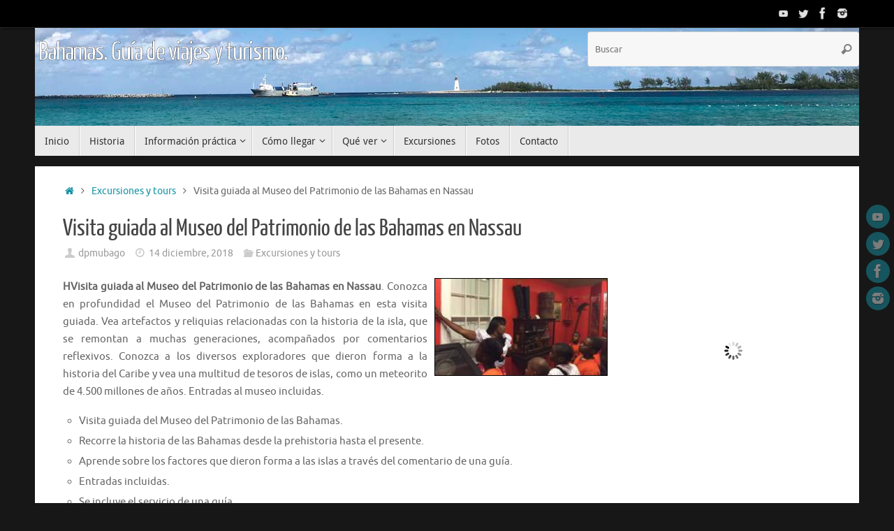

--- FILE ---
content_type: application/javascript;charset=UTF-8
request_url: https://cache.vtrcdn.com/orion/react/client/vendor-19dc620f.b1592ec6a0b41bb0.js
body_size: 12633
content:
"use strict";(("undefined"!=typeof window?window:this).webpackChunkorion_web_react=("undefined"!=typeof window?window:this).webpackChunkorion_web_react||[]).push([[69581],{188599:(e,t,r)=>{var i;function o(e){return!!e&&e<7}r.d(t,{bi:()=>o,pT:()=>i}),function(e){e[e.loading=1]="loading",e[e.setVariables=2]="setVariables",e[e.fetchMore=3]="fetchMore",e[e.refetch=4]="refetch",e[e.poll=6]="poll",e[e.ready=7]="ready",e[e.error=8]="error"}(i||(i={}))},409080:(e,t,r)=>{if(r.d(t,{a:()=>c}),!/^(49(348|739)|63930|9081)$/.test(r.j))var i=r(331635);var o=r(315381);if(!/^(49(348|739)|63930|9081)$/.test(r.j))var s=r(184824);if(!/^(49(348|739)|63930|9081)$/.test(r.j))var n=r(865215);if(!/^(49(348|739)|63930|9081)$/.test(r.j))var a=r(591250);if(!/^(49(348|739)|63930|9081)$/.test(r.j))var u=r(767194);function c(e,t,r,a){var u=t.data,c=(0,i.__rest)(t,["data"]),h=r.data,f=(0,i.__rest)(r,["data"]);return(0,o.A)(c,f)&&l((0,s.Vn)(e).selectionSet,u,h,{fragmentMap:(0,n.JG)((0,s.zK)(e)),variables:a})}function l(e,t,r,i){if(t===r)return!0;var s=new Set;return e.selections.every(function(e){if(s.has(e))return!0;if(s.add(e),!(0,a.MS)(e,i.variables))return!0;if(h(e))return!0;if((0,u.dt)(e)){var c=(0,u.ue)(e),f=t&&t[c],p=r&&r[c],v=e.selectionSet;if(!v)return(0,o.A)(f,p);var d=Array.isArray(f),y=Array.isArray(p);if(d!==y)return!1;if(d&&y){var b=f.length;if(p.length!==b)return!1;for(var g=0;g<b;++g)if(!l(v,f[g],p[g],i))return!1;return!0}return l(v,f,p,i)}var m=(0,n.HQ)(e,i.fragmentMap);return m?!!h(m)||l(m.selectionSet,t,r,i):void 0})}function h(e){return!!e.directives&&e.directives.some(f)}function f(e){return"nonreactive"===e.name.value}},533563:(e,t,r)=>{r.d(t,{X:()=>v});var i=r(331635),o=r(452687),s=r(84705),n=r(316623),a=r(892922),u=r(591250),c=r(703902),l=r(184824),h=r(865215),f=r(767194),p=r(690738),v=function(){function e(e){var t=e.cache,r=e.client,i=e.resolvers,o=e.fragmentMatcher;this.selectionsToResolveCache=new WeakMap,this.cache=t,r&&(this.client=r),i&&this.addResolvers(i),o&&this.setFragmentMatcher(o)}return e.prototype.addResolvers=function(e){var t=this;this.resolvers=this.resolvers||{},Array.isArray(e)?e.forEach(function(e){t.resolvers=(0,a.D9)(t.resolvers,e)}):this.resolvers=(0,a.D9)(this.resolvers,e)},e.prototype.setResolvers=function(e){this.resolvers={},this.addResolvers(e)},e.prototype.getResolvers=function(){return this.resolvers||{}},e.prototype.runResolvers=function(e){return(0,i.__awaiter)(this,arguments,void 0,function(e){var t=e.document,r=e.remoteResult,o=e.context,s=e.variables,n=e.onlyRunForcedResolvers,a=void 0!==n&&n;return(0,i.__generator)(this,function(e){return t?[2,this.resolveDocument(t,r.data,o,s,this.fragmentMatcher,a).then(function(e){return(0,i.__assign)((0,i.__assign)({},r),{data:e.result})})]:[2,r]})})},e.prototype.setFragmentMatcher=function(e){this.fragmentMatcher=e},e.prototype.getFragmentMatcher=function(){return this.fragmentMatcher},e.prototype.clientQuery=function(e){return(0,u.d8)(["client"],e)&&this.resolvers?e:null},e.prototype.serverQuery=function(e){return(0,c.er)(e)},e.prototype.prepareContext=function(e){var t=this.cache;return(0,i.__assign)((0,i.__assign)({},e),{cache:t,getCacheKey:function(e){return t.identify(e)}})},e.prototype.addExportedVariables=function(e){return(0,i.__awaiter)(this,arguments,void 0,function(e,t,r){return void 0===t&&(t={}),void 0===r&&(r={}),(0,i.__generator)(this,function(o){return e?[2,this.resolveDocument(e,this.buildRootValueFromCache(e,t)||{},this.prepareContext(r),t).then(function(e){return(0,i.__assign)((0,i.__assign)({},t),e.exportedVariables)})]:[2,(0,i.__assign)({},t)]})})},e.prototype.shouldForceResolvers=function(e){var t=!1;return(0,s.YR)(e,{Directive:{enter:function(e){if("client"===e.name.value&&e.arguments&&(t=e.arguments.some(function(e){return"always"===e.name.value&&"BooleanValue"===e.value.kind&&!0===e.value.value})))return s.sP}}}),t},e.prototype.buildRootValueFromCache=function(e,t){return this.cache.diff({query:(0,c.zc)(e),variables:t,returnPartialData:!0,optimistic:!1}).result},e.prototype.resolveDocument=function(e,t){return(0,i.__awaiter)(this,arguments,void 0,function(e,t,r,o,s,n){var a,u,c,f,p,v,d,y,b,g;return void 0===r&&(r={}),void 0===o&&(o={}),void 0===s&&(s=function(){return!0}),void 0===n&&(n=!1),(0,i.__generator)(this,function(m){return a=(0,l.Vn)(e),u=(0,l.zK)(e),c=(0,h.JG)(u),f=this.collectSelectionsToResolve(a,c),p=a.operation,v=p?p.charAt(0).toUpperCase()+p.slice(1):"Query",y=(d=this).cache,b=d.client,g={fragmentMap:c,context:(0,i.__assign)((0,i.__assign)({},r),{cache:y,client:b}),variables:o,fragmentMatcher:s,defaultOperationType:v,exportedVariables:{},selectionsToResolve:f,onlyRunForcedResolvers:n},[2,this.resolveSelectionSet(a.selectionSet,!1,t,g).then(function(e){return{result:e,exportedVariables:g.exportedVariables}})]})})},e.prototype.resolveSelectionSet=function(e,t,r,s){return(0,i.__awaiter)(this,void 0,void 0,function(){var n,c,l,h,p,v=this;return(0,i.__generator)(this,function(d){return n=s.fragmentMap,c=s.context,l=s.variables,h=[r],p=function(e){return(0,i.__awaiter)(v,void 0,void 0,function(){var a,p;return(0,i.__generator)(this,function(i){return(t||s.selectionsToResolve.has(e))&&(0,u.MS)(e,l)?(0,f.dt)(e)?[2,this.resolveField(e,t,r,s).then(function(t){var r;void 0!==t&&h.push(((r={})[(0,f.ue)(e)]=t,r))})]:((0,f.kd)(e)?a=e:(a=n[e.name.value],(0,o.V1)(a,18,e.name.value)),a&&a.typeCondition&&(p=a.typeCondition.name.value,s.fragmentMatcher(r,p,c))?[2,this.resolveSelectionSet(a.selectionSet,t,r,s).then(function(e){h.push(e)})]:[2]):[2]})})},[2,Promise.all(e.selections.map(p)).then(function(){return(0,a.IM)(h)})]})})},e.prototype.resolveField=function(e,t,r,o){return(0,i.__awaiter)(this,void 0,void 0,function(){var s,n,a,u,c,l,h,v,d,y=this;return(0,i.__generator)(this,function(i){return r?(s=o.variables,n=e.name.value,a=(0,f.ue)(e),u=n!==a,c=r[a]||r[n],l=Promise.resolve(c),o.onlyRunForcedResolvers&&!this.shouldForceResolvers(e)||(h=r.__typename||o.defaultOperationType,(v=this.resolvers&&this.resolvers[h])&&(d=v[u?n:a])&&(l=Promise.resolve(p.bl.withValue(this.cache,d,[r,(0,f.MB)(e,s),o.context,{field:e,fragmentMap:o.fragmentMap}])))),[2,l.then(function(r){var i,s;if(void 0===r&&(r=c),e.directives&&e.directives.forEach(function(e){"export"===e.name.value&&e.arguments&&e.arguments.forEach(function(e){"as"===e.name.value&&"StringValue"===e.value.kind&&(o.exportedVariables[e.value.value]=r)})}),!e.selectionSet)return r;if(null==r)return r;var n=null!==(s=null===(i=e.directives)||void 0===i?void 0:i.some(function(e){return"client"===e.name.value}))&&void 0!==s&&s;return Array.isArray(r)?y.resolveSubSelectedArray(e,t||n,r,o):e.selectionSet?y.resolveSelectionSet(e.selectionSet,t||n,r,o):void 0})]):[2,null]})})},e.prototype.resolveSubSelectedArray=function(e,t,r,i){var o=this;return Promise.all(r.map(function(r){return null===r?null:Array.isArray(r)?o.resolveSubSelectedArray(e,t,r,i):e.selectionSet?o.resolveSelectionSet(e.selectionSet,t,r,i):void 0}))},e.prototype.collectSelectionsToResolve=function(e,t){var r=function(e){return!Array.isArray(e)},i=this.selectionsToResolveCache;return function e(a){if(!i.has(a)){var u=new Set;i.set(a,u),(0,s.YR)(a,{Directive:function(e,t,i,o,s){"client"===e.name.value&&s.forEach(function(e){r(e)&&(0,n.VK)(e)&&u.add(e)})},FragmentSpread:function(i,s,a,c,l){var h=t[i.name.value];(0,o.V1)(h,19,i.name.value);var f=e(h);f.size>0&&(l.forEach(function(e){r(e)&&(0,n.VK)(e)&&u.add(e)}),u.add(i),f.forEach(function(e){u.add(e)}))}})}return i.get(a)}(e)},e}()},576543:(e,t,r)=>{r.d(t,{R:()=>v});var i=r(331635),o=r(452687),s=r(16839),n=r(274081),a=r(810435),u=r(194537),c=r(951240),l=r(533563),h=r(760144),f=r(635051),p=!1,v=function(){function e(e){var t=this;if(this.resetStoreCallbacks=[],this.clearStoreCallbacks=[],!e.cache)throw(0,o.vA)(15);var r=e.uri,n=e.credentials,h=e.headers,f=e.cache,p=e.documentTransform,v=e.ssrMode,d=void 0!==v&&v,y=e.ssrForceFetchDelay,b=void 0===y?0:y,g=e.connectToDevTools,m=e.queryDeduplication,_=void 0===m||m,w=e.defaultOptions,q=e.defaultContext,Q=e.assumeImmutableResults,k=void 0===Q?f.assumeImmutableResults:Q,S=e.resolvers,P=e.typeDefs,O=e.fragmentMatcher,D=e.name,T=e.version,R=e.devtools,L=e.link;L||(L=r?new u.P({uri:r,credentials:n,headers:h}):s.C.empty()),this.link=L,this.cache=f,this.disableNetworkFetches=d||b>0,this.queryDeduplication=_,this.defaultOptions=w||Object.create(null),this.typeDefs=P,this.devtoolsConfig=(0,i.__assign)((0,i.__assign)({},R),{enabled:(null==R?void 0:R.enabled)||g}),void 0===this.devtoolsConfig.enabled&&(this.devtoolsConfig.enabled=!1!==globalThis.__DEV__),b&&setTimeout(function(){return t.disableNetworkFetches=!1},b),this.watchQuery=this.watchQuery.bind(this),this.query=this.query.bind(this),this.mutate=this.mutate.bind(this),this.watchFragment=this.watchFragment.bind(this),this.resetStore=this.resetStore.bind(this),this.reFetchObservableQueries=this.reFetchObservableQueries.bind(this),this.version=a.r,this.localState=new l.X({cache:f,client:this,resolvers:S,fragmentMatcher:O}),this.queryManager=new c.E({cache:this.cache,link:this.link,defaultOptions:this.defaultOptions,defaultContext:q,documentTransform:p,queryDeduplication:_,ssrMode:d,clientAwareness:{name:D,version:T},localState:this.localState,assumeImmutableResults:k,onBroadcast:this.devtoolsConfig.enabled?function(){t.devToolsHookCb&&t.devToolsHookCb({action:{},state:{queries:t.queryManager.getQueryStore(),mutations:t.queryManager.mutationStore||{}},dataWithOptimisticResults:t.cache.extract(!0)})}:void 0}),this.devtoolsConfig.enabled&&this.connectToDevTools()}return e.prototype.connectToDevTools=function(){if("undefined"!=typeof window){var e=window,t=Symbol.for("apollo.devtools");(e[t]=e[t]||[]).push(this),e.__APOLLO_CLIENT__=this,p||!1===globalThis.__DEV__||(p=!0,window.document&&window.top===window.self&&/^(https?|file):$/.test(window.location.protocol)&&setTimeout(function(){if(!window.__APOLLO_DEVTOOLS_GLOBAL_HOOK__){var e=window.navigator,t=e&&e.userAgent,r=void 0;"string"==typeof t&&(t.indexOf("Chrome/")>-1?r="https://chrome.google.com/webstore/detail/apollo-client-developer-t/jdkknkkbebbapilgoeccciglkfbmbnfm":t.indexOf("Firefox/")>-1&&(r="https://addons.mozilla.org/en-US/firefox/addon/apollo-developer-tools/")),r&&!1!==globalThis.__DEV__&&o.V1.log("Download the Apollo DevTools for a better development experience: %s",r)}},1e4))}},Object.defineProperty(e.prototype,"documentTransform",{get:function(){return this.queryManager.documentTransform},enumerable:!1,configurable:!0}),e.prototype.stop=function(){this.queryManager.stop()},e.prototype.watchQuery=function(e){return this.defaultOptions.watchQuery&&(e=(0,h.l)(this.defaultOptions.watchQuery,e)),!this.disableNetworkFetches||"network-only"!==e.fetchPolicy&&"cache-and-network"!==e.fetchPolicy||(e=(0,i.__assign)((0,i.__assign)({},e),{fetchPolicy:"cache-first"})),this.queryManager.watchQuery(e)},e.prototype.query=function(e){return this.defaultOptions.query&&(e=(0,h.l)(this.defaultOptions.query,e)),(0,o.V1)("cache-and-network"!==e.fetchPolicy,16),this.disableNetworkFetches&&"network-only"===e.fetchPolicy&&(e=(0,i.__assign)((0,i.__assign)({},e),{fetchPolicy:"cache-first"})),this.queryManager.query(e)},e.prototype.mutate=function(e){return this.defaultOptions.mutate&&(e=(0,h.l)(this.defaultOptions.mutate,e)),this.queryManager.mutate(e)},e.prototype.subscribe=function(e){return this.queryManager.startGraphQLSubscription(e)},e.prototype.readQuery=function(e,t){return void 0===t&&(t=!1),this.cache.readQuery(e,t)},e.prototype.watchFragment=function(e){return this.cache.watchFragment(e)},e.prototype.readFragment=function(e,t){return void 0===t&&(t=!1),this.cache.readFragment(e,t)},e.prototype.writeQuery=function(e){var t=this.cache.writeQuery(e);return!1!==e.broadcast&&this.queryManager.broadcastQueries(),t},e.prototype.writeFragment=function(e){var t=this.cache.writeFragment(e);return!1!==e.broadcast&&this.queryManager.broadcastQueries(),t},e.prototype.__actionHookForDevTools=function(e){this.devToolsHookCb=e},e.prototype.__requestRaw=function(e){return(0,n.g)(this.link,e)},e.prototype.resetStore=function(){var e=this;return Promise.resolve().then(function(){return e.queryManager.clearStore({discardWatches:!1})}).then(function(){return Promise.all(e.resetStoreCallbacks.map(function(e){return e()}))}).then(function(){return e.reFetchObservableQueries()})},e.prototype.clearStore=function(){var e=this;return Promise.resolve().then(function(){return e.queryManager.clearStore({discardWatches:!0})}).then(function(){return Promise.all(e.clearStoreCallbacks.map(function(e){return e()}))})},e.prototype.onResetStore=function(e){var t=this;return this.resetStoreCallbacks.push(e),function(){t.resetStoreCallbacks=t.resetStoreCallbacks.filter(function(t){return t!==e})}},e.prototype.onClearStore=function(e){var t=this;return this.clearStoreCallbacks.push(e),function(){t.clearStoreCallbacks=t.clearStoreCallbacks.filter(function(t){return t!==e})}},e.prototype.reFetchObservableQueries=function(e){return this.queryManager.reFetchObservableQueries(e)},e.prototype.refetchQueries=function(e){var t=this.queryManager.refetchQueries(e),r=[],i=[];t.forEach(function(e,t){r.push(t),i.push(e)});var s=Promise.all(i);return s.queries=r,s.results=i,s.catch(function(e){!1!==globalThis.__DEV__&&o.V1.debug(17,e)}),s},e.prototype.getObservableQueries=function(e){return void 0===e&&(e="active"),this.queryManager.getObservableQueries(e)},e.prototype.extract=function(e){return this.cache.extract(e)},e.prototype.restore=function(e){return this.cache.restore(e)},e.prototype.addResolvers=function(e){this.localState.addResolvers(e)},e.prototype.setResolvers=function(e){this.localState.setResolvers(e)},e.prototype.getResolvers=function(){return this.localState.getResolvers()},e.prototype.setLocalStateFragmentMatcher=function(e){this.localState.setFragmentMatcher(e)},e.prototype.setLink=function(e){this.link=this.queryManager.link=e},Object.defineProperty(e.prototype,"defaultContext",{get:function(){return this.queryManager.defaultContext},enumerable:!1,configurable:!0}),e}();!1!==globalThis.__DEV__&&(v.prototype.getMemoryInternals=f.ep)},860367:(e,t,r)=>{r.d(t,{L:()=>d,u:()=>y});var i=r(331635),o=r(315381),s=r(892922),n=r(356453),a=r(872988),u=r(902619),c=r(845636),l=r(759599),h=r(188599),f=new(u.et?WeakMap:Map);function p(e,t){var r=e[t];"function"==typeof r&&(e[t]=function(){return f.set(e,(f.get(e)+1)%1e15),r.apply(this,arguments)})}function v(e){e.notifyTimeout&&(clearTimeout(e.notifyTimeout),e.notifyTimeout=void 0)}var d=function(){function e(e,t){void 0===t&&(t=e.generateQueryId()),this.queryId=t,this.listeners=new Set,this.document=null,this.lastRequestId=1,this.stopped=!1,this.dirty=!1,this.observableQuery=null;var r=this.cache=e.cache;f.has(r)||(f.set(r,0),p(r,"evict"),p(r,"modify"),p(r,"reset"))}return e.prototype.init=function(e){var t=e.networkStatus||h.pT.loading;return this.variables&&this.networkStatus!==h.pT.loading&&!(0,o.L)(this.variables,e.variables)&&(t=h.pT.setVariables),(0,o.L)(e.variables,this.variables)||(this.lastDiff=void 0),Object.assign(this,{document:e.document,variables:e.variables,networkError:null,graphQLErrors:this.graphQLErrors||[],networkStatus:t}),e.observableQuery&&this.setObservableQuery(e.observableQuery),e.lastRequestId&&(this.lastRequestId=e.lastRequestId),this},e.prototype.reset=function(){v(this),this.dirty=!1},e.prototype.resetDiff=function(){this.lastDiff=void 0},e.prototype.getDiff=function(){var e=this.getDiffOptions();if(this.lastDiff&&(0,o.L)(e,this.lastDiff.options))return this.lastDiff.diff;this.updateWatch(this.variables);var t=this.observableQuery;if(t&&"no-cache"===t.options.fetchPolicy)return{complete:!1};var r=this.cache.diff(e);return this.updateLastDiff(r,e),r},e.prototype.updateLastDiff=function(e,t){this.lastDiff=e?{diff:e,options:t||this.getDiffOptions()}:void 0},e.prototype.getDiffOptions=function(e){var t;return void 0===e&&(e=this.variables),{query:this.document,variables:e,returnPartialData:!0,optimistic:!0,canonizeResults:null===(t=this.observableQuery)||void 0===t?void 0:t.options.canonizeResults}},e.prototype.setDiff=function(e){var t,r=this,i=this.lastDiff&&this.lastDiff.diff;e&&!e.complete&&(null===(t=this.observableQuery)||void 0===t?void 0:t.getLastError())||(this.updateLastDiff(e),this.dirty||(0,o.L)(i&&i.result,e&&e.result)||(this.dirty=!0,this.notifyTimeout||(this.notifyTimeout=setTimeout(function(){return r.notify()},0))))},e.prototype.setObservableQuery=function(e){var t=this;e!==this.observableQuery&&(this.oqListener&&this.listeners.delete(this.oqListener),this.observableQuery=e,e?(e.queryInfo=this,this.listeners.add(this.oqListener=function(){t.getDiff().fromOptimisticTransaction?e.observe():(0,a.e8)(e)})):delete this.oqListener)},e.prototype.notify=function(){var e=this;v(this),this.shouldNotify()&&this.listeners.forEach(function(t){return t(e)}),this.dirty=!1},e.prototype.shouldNotify=function(){if(!this.dirty||!this.listeners.size)return!1;if((0,h.bi)(this.networkStatus)&&this.observableQuery){var e=this.observableQuery.options.fetchPolicy;if("cache-only"!==e&&"cache-and-network"!==e)return!1}return!0},e.prototype.stop=function(){if(!this.stopped){this.stopped=!0,this.reset(),this.cancel(),this.cancel=e.prototype.cancel;var t=this.observableQuery;t&&t.stopPolling()}},e.prototype.cancel=function(){},e.prototype.updateWatch=function(e){var t=this;void 0===e&&(e=this.variables);var r=this.observableQuery;if(!r||"no-cache"!==r.options.fetchPolicy){var s=(0,i.__assign)((0,i.__assign)({},this.getDiffOptions(e)),{watcher:this,callback:function(e){return t.setDiff(e)}});this.lastWatch&&(0,o.L)(s,this.lastWatch)||(this.cancel(),this.cancel=this.cache.watch(this.lastWatch=s))}},e.prototype.resetLastWrite=function(){this.lastWrite=void 0},e.prototype.shouldWrite=function(e,t){var r=this.lastWrite;return!(r&&r.dmCount===f.get(this.cache)&&(0,o.L)(t,r.variables)&&(0,o.L)(e.data,r.result.data))},e.prototype.markResult=function(e,t,r,i){var a=this,u=new s.ZI,l=(0,c.E)(e.errors)?e.errors.slice(0):[];if(this.reset(),"incremental"in e&&(0,c.E)(e.incremental)){var h=(0,n.bd)(this.getDiff().result,e);e.data=h}else if("hasNext"in e&&e.hasNext){var p=this.getDiff();e.data=u.merge(p.result,e.data)}this.graphQLErrors=l,"no-cache"===r.fetchPolicy?this.updateLastDiff({result:e.data,complete:!0},this.getDiffOptions(r.variables)):0!==i&&(y(e,r.errorPolicy)?this.cache.performTransaction(function(s){if(a.shouldWrite(e,r.variables))s.writeQuery({query:t,data:e.data,variables:r.variables,overwrite:1===i}),a.lastWrite={result:e,variables:r.variables,dmCount:f.get(a.cache)};else if(a.lastDiff&&a.lastDiff.diff.complete)return void(e.data=a.lastDiff.diff.result);var n=a.getDiffOptions(r.variables),u=s.diff(n);!a.stopped&&(0,o.L)(a.variables,r.variables)&&a.updateWatch(r.variables),a.updateLastDiff(u,n),u.complete&&(e.data=u.result)}):this.lastWrite=void 0)},e.prototype.markReady=function(){return this.networkError=null,this.networkStatus=h.pT.ready},e.prototype.markError=function(e){return this.networkStatus=h.pT.error,this.lastWrite=void 0,this.reset(),e.graphQLErrors&&(this.graphQLErrors=e.graphQLErrors),e.networkError&&(this.networkError=e.networkError),e},e}();function y(e,t){void 0===t&&(t="none");var r="ignore"===t||"all"===t,i=!(0,l.t)(e);return!i&&r&&e.data&&(i=!0),i}},872988:(e,t,r)=>{r.d(t,{U5:()=>b,e8:()=>g,yd:()=>_});var i=r(331635),o=r(452687),s=r(315381),n=r(188599),a=r(184824),u=r(87945),c=r(91495),l=r(26502),h=r(973401),f=r(621291),p=r(509211),v=r(409080),d=Object.assign,y=Object.hasOwnProperty,b=function(e){function t(t){var r=t.queryManager,o=t.queryInfo,s=t.options,n=e.call(this,function(e){try{var t=e._subscription._observer;t&&!t.error&&(t.error=m)}catch(e){}var r=!n.observers.size;n.observers.add(e);var i=n.last;return i&&i.error?e.error&&e.error(i.error):i&&i.result&&e.next&&e.next(i.result),r&&n.reobserve().catch(function(){}),function(){n.observers.delete(e)&&!n.observers.size&&n.tearDownQuery()}})||this;n.observers=new Set,n.subscriptions=new Set,n.queryInfo=o,n.queryManager=r,n.waitForOwnResult=w(s.fetchPolicy),n.isTornDown=!1,n.subscribeToMore=n.subscribeToMore.bind(n);var u=r.defaultOptions.watchQuery,c=(void 0===u?{}:u).fetchPolicy,l=void 0===c?"cache-first":c,h=s.fetchPolicy,f=void 0===h?l:h,p=s.initialFetchPolicy,v=void 0===p?"standby"===f?l:f:p;n.options=(0,i.__assign)((0,i.__assign)({},s),{initialFetchPolicy:v,fetchPolicy:f}),n.queryId=o.queryId||r.generateQueryId();var d=(0,a.Vu)(n.query);return n.queryName=d&&d.name&&d.name.value,n}return(0,i.__extends)(t,e),Object.defineProperty(t.prototype,"query",{get:function(){return this.lastQuery||this.options.query},enumerable:!1,configurable:!0}),Object.defineProperty(t.prototype,"variables",{get:function(){return this.options.variables},enumerable:!1,configurable:!0}),t.prototype.result=function(){var e=this;return new Promise(function(t,r){var i={next:function(r){t(r),e.observers.delete(i),e.observers.size||e.queryManager.removeQuery(e.queryId),setTimeout(function(){o.unsubscribe()},0)},error:r},o=e.subscribe(i)})},t.prototype.resetDiff=function(){this.queryInfo.resetDiff()},t.prototype.getCurrentResult=function(e){void 0===e&&(e=!0);var t=this.getLastResult(!0),r=this.queryInfo.networkStatus||t&&t.networkStatus||n.pT.ready,o=(0,i.__assign)((0,i.__assign)({},t),{loading:(0,n.bi)(r),networkStatus:r}),a=this.options.fetchPolicy,u=void 0===a?"cache-first":a;if(w(u)||this.queryManager.getDocumentInfo(this.query).hasForcedResolvers);else if(this.waitForOwnResult)this.queryInfo.updateWatch();else{var c=this.queryInfo.getDiff();(c.complete||this.options.returnPartialData)&&(o.data=c.result),(0,s.L)(o.data,{})&&(o.data=void 0),c.complete?(delete o.partial,!c.complete||o.networkStatus!==n.pT.loading||"cache-first"!==u&&"cache-only"!==u||(o.networkStatus=n.pT.ready,o.loading=!1)):o.partial=!0,!1===globalThis.__DEV__||c.complete||this.options.partialRefetch||o.loading||o.data||o.error||_(c.missing)}return e&&this.updateLastResult(o),o},t.prototype.isDifferentFromLastResult=function(e,t){return!this.last||(this.queryManager.getDocumentInfo(this.query).hasNonreactiveDirective?!(0,v.a)(this.query,this.last.result,e,this.variables):!(0,s.L)(this.last.result,e))||t&&!(0,s.L)(this.last.variables,t)},t.prototype.getLast=function(e,t){var r=this.last;if(r&&r[e]&&(!t||(0,s.L)(r.variables,this.variables)))return r[e]},t.prototype.getLastResult=function(e){return this.getLast("result",e)},t.prototype.getLastError=function(e){return this.getLast("error",e)},t.prototype.resetLastResults=function(){delete this.last,this.isTornDown=!1},t.prototype.resetQueryStoreErrors=function(){this.queryManager.resetErrors(this.queryId)},t.prototype.refetch=function(e){var t,r={pollInterval:0},u=this.options.fetchPolicy;if(r.fetchPolicy="cache-and-network"===u?u:"no-cache"===u?"no-cache":"network-only",!1!==globalThis.__DEV__&&e&&y.call(e,"variables")){var c=(0,a.AT)(this.query),l=c.variableDefinitions;l&&l.some(function(e){return"variables"===e.variable.name.value})||!1!==globalThis.__DEV__&&o.V1.warn(20,e,(null===(t=c.name)||void 0===t?void 0:t.value)||c)}return e&&!(0,s.L)(this.options.variables,e)&&(r.variables=this.options.variables=(0,i.__assign)((0,i.__assign)({},this.options.variables),e)),this.queryInfo.resetLastWrite(),this.reobserve(r,n.pT.refetch)},t.prototype.fetchMore=function(e){var t=this,r=(0,i.__assign)((0,i.__assign)({},e.query?e:(0,i.__assign)((0,i.__assign)((0,i.__assign)((0,i.__assign)({},this.options),{query:this.options.query}),e),{variables:(0,i.__assign)((0,i.__assign)({},this.options.variables),e.variables)})),{fetchPolicy:"no-cache"});r.query=this.transformDocument(r.query);var s=this.queryManager.generateQueryId();this.lastQuery=e.query?this.transformDocument(this.options.query):r.query;var a=this.queryInfo,u=a.networkStatus;a.networkStatus=n.pT.fetchMore,r.notifyOnNetworkStatusChange&&this.observe();var c=new Set,l=null==e?void 0:e.updateQuery,h="no-cache"!==this.options.fetchPolicy;return h||(0,o.V1)(l,21),this.queryManager.fetchQuery(s,r,n.pT.fetchMore).then(function(o){if(t.queryManager.removeQuery(s),a.networkStatus===n.pT.fetchMore&&(a.networkStatus=u),h)t.queryManager.cache.batch({update:function(i){var s=e.updateQuery;s?i.updateQuery({query:t.query,variables:t.variables,returnPartialData:!0,optimistic:!1},function(e){return s(e,{fetchMoreResult:o.data,variables:r.variables})}):i.writeQuery({query:r.query,variables:r.variables,data:o.data})},onWatchUpdated:function(e){c.add(e.query)}});else{var f=t.getLast("result"),p=l(f.data,{fetchMoreResult:o.data,variables:r.variables});t.reportResult((0,i.__assign)((0,i.__assign)({},f),{data:p}),t.variables)}return o}).finally(function(){h&&!c.has(t.query)&&g(t)})},t.prototype.subscribeToMore=function(e){var t=this,r=this.queryManager.startGraphQLSubscription({query:e.document,variables:e.variables,context:e.context}).subscribe({next:function(r){var i=e.updateQuery;i&&t.updateQuery(function(e,t){var o=t.variables;return i(e,{subscriptionData:r,variables:o})})},error:function(t){e.onError?e.onError(t):!1!==globalThis.__DEV__&&o.V1.error(22,t)}});return this.subscriptions.add(r),function(){t.subscriptions.delete(r)&&r.unsubscribe()}},t.prototype.setOptions=function(e){return this.reobserve(e)},t.prototype.silentSetOptions=function(e){var t=(0,u.o)(this.options,e||{});d(this.options,t)},t.prototype.setVariables=function(e){return(0,s.L)(this.variables,e)?this.observers.size?this.result():Promise.resolve():(this.options.variables=e,this.observers.size?this.reobserve({fetchPolicy:this.options.initialFetchPolicy,variables:e},n.pT.setVariables):Promise.resolve())},t.prototype.updateQuery=function(e){var t=this.queryManager,r=e(t.cache.diff({query:this.options.query,variables:this.variables,returnPartialData:!0,optimistic:!1}).result,{variables:this.variables});r&&(t.cache.writeQuery({query:this.options.query,data:r,variables:this.variables}),t.broadcastQueries())},t.prototype.startPolling=function(e){this.options.pollInterval=e,this.updatePolling()},t.prototype.stopPolling=function(){this.options.pollInterval=0,this.updatePolling()},t.prototype.applyNextFetchPolicy=function(e,t){if(t.nextFetchPolicy){var r=t.fetchPolicy,i=void 0===r?"cache-first":r,o=t.initialFetchPolicy,s=void 0===o?i:o;"standby"===i||("function"==typeof t.nextFetchPolicy?t.fetchPolicy=t.nextFetchPolicy(i,{reason:e,options:t,observable:this,initialFetchPolicy:s}):t.fetchPolicy="variables-changed"===e?s:t.nextFetchPolicy)}return t.fetchPolicy},t.prototype.fetch=function(e,t,r){return this.queryManager.setObservableQuery(this),this.queryManager.fetchConcastWithInfo(this.queryId,e,t,r)},t.prototype.updatePolling=function(){var e=this;if(!this.queryManager.ssrMode){var t=this.pollingInfo,r=this.options.pollInterval;if(r&&this.hasObservers()){if(!t||t.interval!==r){(0,o.V1)(r,23),(t||(this.pollingInfo={})).interval=r;var i=function(){var t,r;e.pollingInfo&&((0,n.bi)(e.queryInfo.networkStatus)||(null===(r=(t=e.options).skipPollAttempt)||void 0===r?void 0:r.call(t))?s():e.reobserve({fetchPolicy:"no-cache"===e.options.initialFetchPolicy?"no-cache":"network-only"},n.pT.poll).then(s,s))},s=function(){var t=e.pollingInfo;t&&(clearTimeout(t.timeout),t.timeout=setTimeout(i,t.interval))};s()}}else t&&(clearTimeout(t.timeout),delete this.pollingInfo)}},t.prototype.updateLastResult=function(e,t){void 0===t&&(t=this.variables);var r=this.getLastError();return r&&this.last&&!(0,s.L)(t,this.last.variables)&&(r=void 0),this.last=(0,i.__assign)({result:this.queryManager.assumeImmutableResults?e:(0,c.m)(e),variables:t},r?{error:r}:null)},t.prototype.reobserveAsConcast=function(e,t){var r=this;this.isTornDown=!1;var o=t===n.pT.refetch||t===n.pT.fetchMore||t===n.pT.poll,a=this.options.variables,c=this.options.fetchPolicy,l=(0,u.o)(this.options,e||{}),h=o?l:d(this.options,l),f=this.transformDocument(h.query);this.lastQuery=f,o||(this.updatePolling(),!e||!e.variables||(0,s.L)(e.variables,a)||"standby"===h.fetchPolicy||h.fetchPolicy!==c&&"function"!=typeof h.nextFetchPolicy||(this.applyNextFetchPolicy("variables-changed",h),void 0===t&&(t=n.pT.setVariables))),this.waitForOwnResult&&(this.waitForOwnResult=w(h.fetchPolicy));var v=function(){r.concast===g&&(r.waitForOwnResult=!1)},y=h.variables&&(0,i.__assign)({},h.variables),b=this.fetch(h,t,f),g=b.concast,m=b.fromLink,_={next:function(e){(0,s.L)(r.variables,y)&&(v(),r.reportResult(e,y))},error:function(e){(0,s.L)(r.variables,y)&&((0,p.Mn)(e)||(e=new p.K4({networkError:e})),v(),r.reportError(e,y))}};return o||!m&&this.concast||(this.concast&&this.observer&&this.concast.removeObserver(this.observer),this.concast=g,this.observer=_),g.addObserver(_),g},t.prototype.reobserve=function(e,t){return this.reobserveAsConcast(e,t).promise},t.prototype.resubscribeAfterError=function(){for(var e=[],t=0;t<arguments.length;t++)e[t]=arguments[t];var r=this.last;this.resetLastResults();var i=this.subscribe.apply(this,e);return this.last=r,i},t.prototype.observe=function(){this.reportResult(this.getCurrentResult(!1),this.variables)},t.prototype.reportResult=function(e,t){var r=this.getLastError(),i=this.isDifferentFromLastResult(e,t);(r||!e.partial||this.options.returnPartialData)&&this.updateLastResult(e,t),(r||i)&&(0,l.w)(this.observers,"next",e)},t.prototype.reportError=function(e,t){var r=(0,i.__assign)((0,i.__assign)({},this.getLastResult()),{error:e,errors:e.graphQLErrors,networkStatus:n.pT.error,loading:!1});this.updateLastResult(r,t),(0,l.w)(this.observers,"error",this.last.error=e)},t.prototype.hasObservers=function(){return this.observers.size>0},t.prototype.tearDownQuery=function(){this.isTornDown||(this.concast&&this.observer&&(this.concast.removeObserver(this.observer),delete this.concast,delete this.observer),this.stopPolling(),this.subscriptions.forEach(function(e){return e.unsubscribe()}),this.subscriptions.clear(),this.queryManager.stopQuery(this.queryId),this.observers.clear(),this.isTornDown=!0)},t.prototype.transformDocument=function(e){return this.queryManager.transform(e)},t}(h.c);function g(e){var t=e.options,r=t.fetchPolicy,i=t.nextFetchPolicy;return"cache-and-network"===r||"network-only"===r?e.reobserve({fetchPolicy:"cache-first",nextFetchPolicy:function(e,t){return this.nextFetchPolicy=i,"function"==typeof this.nextFetchPolicy?this.nextFetchPolicy(e,t):r}}):e.reobserve()}function m(e){!1!==globalThis.__DEV__&&o.V1.error(24,e.message,e.stack)}function _(e){!1!==globalThis.__DEV__&&e&&!1!==globalThis.__DEV__&&o.V1.debug(25,e)}function w(e){return"network-only"===e||"no-cache"===e||"standby"===e}(0,f.r)(b)},951240:(e,t,r)=>{r.d(t,{E:()=>L});var i=r(331635),o=r(452687),s=r(315381),n=r(274081),a=r(356453),u=r(591250),c=r(703902),l=r(196269),h=r(629993),f=r(883851),p=r(759599),v=r(845636),d=r(184824),y=r(767194),b=r(812456),g=r(798170),m=r(973401),_=r(882562),w=r(509211),q=r(872988),Q=r(188599),k=r(860367),S=r(847397),P=r(132453),O=r(600599),D=r(181212),T=Object.prototype.hasOwnProperty,R=Object.create(null),L=function(){function e(e){var t=this;this.clientAwareness={},this.queries=new Map,this.fetchCancelFns=new Map,this.transformCache=new O.A(D.v["queryManager.getDocumentInfo"]||2e3),this.queryIdCounter=1,this.requestIdCounter=1,this.mutationIdCounter=1,this.inFlightLinkObservables=new P.b(!1);var r=new h.c(function(e){return t.cache.transformDocument(e)},{cache:!1});this.cache=e.cache,this.link=e.link,this.defaultOptions=e.defaultOptions,this.queryDeduplication=e.queryDeduplication,this.clientAwareness=e.clientAwareness,this.localState=e.localState,this.ssrMode=e.ssrMode,this.assumeImmutableResults=e.assumeImmutableResults;var i=e.documentTransform;this.documentTransform=i?r.concat(i).concat(r):r,this.defaultContext=e.defaultContext||Object.create(null),(this.onBroadcast=e.onBroadcast)&&(this.mutationStore=Object.create(null))}return e.prototype.stop=function(){var e=this;this.queries.forEach(function(t,r){e.stopQueryNoBroadcast(r)}),this.cancelPendingFetches((0,o.vA)(26))},e.prototype.cancelPendingFetches=function(e){this.fetchCancelFns.forEach(function(t){return t(e)}),this.fetchCancelFns.clear()},e.prototype.mutate=function(e){return(0,i.__awaiter)(this,arguments,void 0,function(e){var t,r,s,n,a,u,c,l=e.mutation,h=e.variables,v=e.optimisticResponse,d=e.updateQueries,y=e.refetchQueries,b=void 0===y?[]:y,g=e.awaitRefetchQueries,m=void 0!==g&&g,_=e.update,q=e.onQueryUpdated,Q=e.fetchPolicy,k=void 0===Q?(null===(u=this.defaultOptions.mutate)||void 0===u?void 0:u.fetchPolicy)||"network-only":Q,S=e.errorPolicy,P=void 0===S?(null===(c=this.defaultOptions.mutate)||void 0===c?void 0:c.errorPolicy)||"none":S,O=e.keepRootFields,D=e.context;return(0,i.__generator)(this,function(e){switch(e.label){case 0:return(0,o.V1)(l,27),(0,o.V1)("network-only"===k||"no-cache"===k,28),t=this.generateMutationId(),l=this.cache.transformForLink(this.transform(l)),r=this.getDocumentInfo(l).hasClientExports,h=this.getVariables(l,h),r?[4,this.localState.addExportedVariables(l,h,D)]:[3,2];case 1:h=e.sent(),e.label=2;case 2:return s=this.mutationStore&&(this.mutationStore[t]={mutation:l,variables:h,loading:!0,error:null}),n=v&&this.markMutationOptimistic(v,{mutationId:t,document:l,variables:h,fetchPolicy:k,errorPolicy:P,context:D,updateQueries:d,update:_,keepRootFields:O}),this.broadcastQueries(),a=this,[2,new Promise(function(e,r){return(0,f.x)(a.getObservableFromLink(l,(0,i.__assign)((0,i.__assign)({},D),{optimisticResponse:n?v:void 0}),h,{},!1),function(e){if((0,p.t)(e)&&"none"===P)throw new w.K4({graphQLErrors:(0,p.M)(e)});s&&(s.loading=!1,s.error=null);var r=(0,i.__assign)({},e);return"function"==typeof b&&(b=b(r)),"ignore"===P&&(0,p.t)(r)&&delete r.errors,a.markMutationResult({mutationId:t,result:r,document:l,variables:h,fetchPolicy:k,errorPolicy:P,context:D,update:_,updateQueries:d,awaitRefetchQueries:m,refetchQueries:b,removeOptimistic:n?t:void 0,onQueryUpdated:q,keepRootFields:O})}).subscribe({next:function(t){a.broadcastQueries(),"hasNext"in t&&!1!==t.hasNext||e(t)},error:function(e){s&&(s.loading=!1,s.error=e),n&&a.cache.removeOptimistic(t),a.broadcastQueries(),r(e instanceof w.K4?e:new w.K4({networkError:e}))}})})]}})})},e.prototype.markMutationResult=function(e,t){var r=this;void 0===t&&(t=this.cache);var o=e.result,s=[],n="no-cache"===e.fetchPolicy;if(!n&&(0,k.u)(o,e.errorPolicy)){if((0,a.ST)(o)||s.push({result:o.data,dataId:"ROOT_MUTATION",query:e.document,variables:e.variables}),(0,a.ST)(o)&&(0,v.E)(o.incremental)){var u=t.diff({id:"ROOT_MUTATION",query:this.getDocumentInfo(e.document).asQuery,variables:e.variables,optimistic:!1,returnPartialData:!0}),c=void 0;u.result&&(c=(0,a.bd)(u.result,o)),void 0!==c&&(o.data=c,s.push({result:c,dataId:"ROOT_MUTATION",query:e.document,variables:e.variables}))}var l=e.updateQueries;l&&this.queries.forEach(function(e,i){var n=e.observableQuery,a=n&&n.queryName;if(a&&T.call(l,a)){var u=l[a],c=r.queries.get(i),h=c.document,f=c.variables,p=t.diff({query:h,variables:f,returnPartialData:!0,optimistic:!1}),v=p.result;if(p.complete&&v){var y=u(v,{mutationResult:o,queryName:h&&(0,d.n4)(h)||void 0,queryVariables:f});y&&s.push({result:y,dataId:"ROOT_QUERY",query:h,variables:f})}}})}if(s.length>0||(e.refetchQueries||"").length>0||e.update||e.onQueryUpdated||e.removeOptimistic){var h=[];if(this.refetchQueries({updateCache:function(t){n||s.forEach(function(e){return t.write(e)});var u=e.update,c=!(0,a.YX)(o)||(0,a.ST)(o)&&!o.hasNext;if(u){if(!n){var l=t.diff({id:"ROOT_MUTATION",query:r.getDocumentInfo(e.document).asQuery,variables:e.variables,optimistic:!1,returnPartialData:!0});l.complete&&("incremental"in(o=(0,i.__assign)((0,i.__assign)({},o),{data:l.result}))&&delete o.incremental,"hasNext"in o&&delete o.hasNext)}c&&u(t,o,{context:e.context,variables:e.variables})}n||e.keepRootFields||!c||t.modify({id:"ROOT_MUTATION",fields:function(e,t){var r=t.fieldName,i=t.DELETE;return"__typename"===r?e:i}})},include:e.refetchQueries,optimistic:!1,removeOptimistic:e.removeOptimistic,onQueryUpdated:e.onQueryUpdated||null}).forEach(function(e){return h.push(e)}),e.awaitRefetchQueries||e.onQueryUpdated)return Promise.all(h).then(function(){return o})}return Promise.resolve(o)},e.prototype.markMutationOptimistic=function(e,t){var r=this,s="function"==typeof e?e(t.variables,{IGNORE:R}):e;return s!==R&&(this.cache.recordOptimisticTransaction(function(e){try{r.markMutationResult((0,i.__assign)((0,i.__assign)({},t),{result:{data:s}}),e)}catch(e){!1!==globalThis.__DEV__&&o.V1.error(e)}},t.mutationId),!0)},e.prototype.fetchQuery=function(e,t,r){return this.fetchConcastWithInfo(e,t,r).concast.promise},e.prototype.getQueryStore=function(){var e=Object.create(null);return this.queries.forEach(function(t,r){e[r]={variables:t.variables,networkStatus:t.networkStatus,networkError:t.networkError,graphQLErrors:t.graphQLErrors}}),e},e.prototype.resetErrors=function(e){var t=this.queries.get(e);t&&(t.networkError=void 0,t.graphQLErrors=[])},e.prototype.transform=function(e){return this.documentTransform.transformDocument(e)},e.prototype.getDocumentInfo=function(e){var t=this.transformCache;if(!t.has(e)){var r={hasClientExports:(0,u.f2)(e),hasForcedResolvers:this.localState.shouldForceResolvers(e),hasNonreactiveDirective:(0,u.d8)(["nonreactive"],e),clientQuery:this.localState.clientQuery(e),serverQuery:(0,c.iz)([{name:"client",remove:!0},{name:"connection"},{name:"nonreactive"}],e),defaultVars:(0,d.wY)((0,d.Vu)(e)),asQuery:(0,i.__assign)((0,i.__assign)({},e),{definitions:e.definitions.map(function(e){return"OperationDefinition"===e.kind&&"query"!==e.operation?(0,i.__assign)((0,i.__assign)({},e),{operation:"query"}):e})})};t.set(e,r)}return t.get(e)},e.prototype.getVariables=function(e,t){return(0,i.__assign)((0,i.__assign)({},this.getDocumentInfo(e).defaultVars),t)},e.prototype.watchQuery=function(e){var t=this.transform(e.query);void 0===(e=(0,i.__assign)((0,i.__assign)({},e),{variables:this.getVariables(t,e.variables)})).notifyOnNetworkStatusChange&&(e.notifyOnNetworkStatusChange=!1);var r=new k.L(this),o=new q.U5({queryManager:this,queryInfo:r,options:e});return o.lastQuery=t,this.queries.set(o.queryId,r),r.init({document:t,observableQuery:o,variables:o.variables}),o},e.prototype.query=function(e,t){var r=this;return void 0===t&&(t=this.generateQueryId()),(0,o.V1)(e.query,29),(0,o.V1)("Document"===e.query.kind,30),(0,o.V1)(!e.returnPartialData,31),(0,o.V1)(!e.pollInterval,32),this.fetchQuery(t,(0,i.__assign)((0,i.__assign)({},e),{query:this.transform(e.query)})).finally(function(){return r.stopQuery(t)})},e.prototype.generateQueryId=function(){return String(this.queryIdCounter++)},e.prototype.generateRequestId=function(){return this.requestIdCounter++},e.prototype.generateMutationId=function(){return String(this.mutationIdCounter++)},e.prototype.stopQueryInStore=function(e){this.stopQueryInStoreNoBroadcast(e),this.broadcastQueries()},e.prototype.stopQueryInStoreNoBroadcast=function(e){var t=this.queries.get(e);t&&t.stop()},e.prototype.clearStore=function(e){return void 0===e&&(e={discardWatches:!0}),this.cancelPendingFetches((0,o.vA)(33)),this.queries.forEach(function(e){e.observableQuery?e.networkStatus=Q.pT.loading:e.stop()}),this.mutationStore&&(this.mutationStore=Object.create(null)),this.cache.reset(e)},e.prototype.getObservableQueries=function(e){var t=this;void 0===e&&(e="active");var r=new Map,s=new Map,n=new Set;return Array.isArray(e)&&e.forEach(function(e){"string"==typeof e?s.set(e,!1):(0,y.Kc)(e)?s.set(t.transform(e),!1):(0,b.U)(e)&&e.query&&n.add(e)}),this.queries.forEach(function(t,i){var o=t.observableQuery,n=t.document;if(o){if("all"===e)return void r.set(i,o);var a=o.queryName;if("standby"===o.options.fetchPolicy||"active"===e&&!o.hasObservers())return;("active"===e||a&&s.has(a)||n&&s.has(n))&&(r.set(i,o),a&&s.set(a,!0),n&&s.set(n,!0))}}),n.size&&n.forEach(function(e){var s=(0,g.v)("legacyOneTimeQuery"),n=t.getQuery(s).init({document:e.query,variables:e.variables}),a=new q.U5({queryManager:t,queryInfo:n,options:(0,i.__assign)((0,i.__assign)({},e),{fetchPolicy:"network-only"})});(0,o.V1)(a.queryId===s),n.setObservableQuery(a),r.set(s,a)}),!1!==globalThis.__DEV__&&s.size&&s.forEach(function(e,t){e||!1!==globalThis.__DEV__&&o.V1.warn("string"==typeof t?34:35,t)}),r},e.prototype.reFetchObservableQueries=function(e){var t=this;void 0===e&&(e=!1);var r=[];return this.getObservableQueries(e?"all":"active").forEach(function(i,o){var s=i.options.fetchPolicy;i.resetLastResults(),(e||"standby"!==s&&"cache-only"!==s)&&r.push(i.refetch()),t.getQuery(o).setDiff(null)}),this.broadcastQueries(),Promise.all(r)},e.prototype.setObservableQuery=function(e){this.getQuery(e.queryId).setObservableQuery(e)},e.prototype.startGraphQLSubscription=function(e){var t=this,r=e.query,i=e.fetchPolicy,o=e.errorPolicy,s=void 0===o?"none":o,n=e.variables,a=e.context,u=void 0===a?{}:a,c=e.extensions,l=void 0===c?{}:c;r=this.transform(r),n=this.getVariables(r,n);var h=function(e){return t.getObservableFromLink(r,u,e,l).map(function(o){"no-cache"!==i&&((0,k.u)(o,s)&&t.cache.write({query:r,result:o.data,dataId:"ROOT_SUBSCRIPTION",variables:e}),t.broadcastQueries());var n=(0,p.t)(o),a=(0,w.uR)(o);if(n||a){var u={};if(n&&(u.graphQLErrors=o.errors),a&&(u.protocolErrors=o.extensions[w.K$]),"none"===s||a)throw new w.K4(u)}return"ignore"===s&&delete o.errors,o})};if(this.getDocumentInfo(r).hasClientExports){var f=this.localState.addExportedVariables(r,n,u).then(h);return new m.c(function(e){var t=null;return f.then(function(r){return t=r.subscribe(e)},e.error),function(){return t&&t.unsubscribe()}})}return h(n)},e.prototype.stopQuery=function(e){this.stopQueryNoBroadcast(e),this.broadcastQueries()},e.prototype.stopQueryNoBroadcast=function(e){this.stopQueryInStoreNoBroadcast(e),this.removeQuery(e)},e.prototype.removeQuery=function(e){this.fetchCancelFns.delete(e),this.queries.has(e)&&(this.getQuery(e).stop(),this.queries.delete(e))},e.prototype.broadcastQueries=function(){this.onBroadcast&&this.onBroadcast(),this.queries.forEach(function(e){return e.notify()})},e.prototype.getLocalState=function(){return this.localState},e.prototype.getObservableFromLink=function(e,t,r,o,s){var a,u,c=this;void 0===s&&(s=null!==(a=null==t?void 0:t.queryDeduplication)&&void 0!==a?a:this.queryDeduplication);var h=this.getDocumentInfo(e),p=h.serverQuery,v=h.clientQuery;if(p){var y=this.inFlightLinkObservables,b=this.link,g={query:p,variables:r,operationName:(0,d.n4)(p)||void 0,context:this.prepareContext((0,i.__assign)((0,i.__assign)({},t),{forceFetch:!s})),extensions:o};if(t=g.context,s){var w=(0,S.y)(p),q=(0,l.M)(r),Q=y.lookup(w,q);if(!(u=Q.observable)){var k=new _.E([(0,n.g)(b,g)]);u=Q.observable=k,k.beforeNext(function(){y.remove(w,q)})}}else u=new _.E([(0,n.g)(b,g)])}else u=new _.E([m.c.of({data:{}})]),t=this.prepareContext(t);return v&&(u=(0,f.x)(u,function(e){return c.localState.runResolvers({document:v,remoteResult:e,context:t,variables:r})})),u},e.prototype.getResultsFromLink=function(e,t,r){var i=e.lastRequestId=this.generateRequestId(),o=this.cache.transformForLink(r.query);return(0,f.x)(this.getObservableFromLink(o,r.context,r.variables),function(s){var n=(0,p.M)(s),a=n.length>0,u=r.errorPolicy;if(i>=e.lastRequestId){if(a&&"none"===u)throw e.markError(new w.K4({graphQLErrors:n}));e.markResult(s,o,r,t),e.markReady()}var c={data:s.data,loading:!1,networkStatus:Q.pT.ready};return a&&"none"===u&&(c.data=void 0),a&&"ignore"!==u&&(c.errors=n,c.networkStatus=Q.pT.error),c},function(t){var r=(0,w.Mn)(t)?t:new w.K4({networkError:t});throw i>=e.lastRequestId&&e.markError(r),r})},e.prototype.fetchConcastWithInfo=function(e,t,r,i){var o=this;void 0===r&&(r=Q.pT.loading),void 0===i&&(i=t.query);var s,n,a=this.getVariables(i,t.variables),u=this.getQuery(e),c=this.defaultOptions.watchQuery,l=t.fetchPolicy,h=void 0===l?c&&c.fetchPolicy||"cache-first":l,f=t.errorPolicy,p=void 0===f?c&&c.errorPolicy||"none":f,v=t.returnPartialData,d=void 0!==v&&v,y=t.notifyOnNetworkStatusChange,b=void 0!==y&&y,g=t.context,m=void 0===g?{}:g,w=Object.assign({},t,{query:i,variables:a,fetchPolicy:h,errorPolicy:p,returnPartialData:d,notifyOnNetworkStatusChange:b,context:m}),q=function(e){w.variables=e;var i=o.fetchQueryByPolicy(u,w,r);return"standby"!==w.fetchPolicy&&i.sources.length>0&&u.observableQuery&&u.observableQuery.applyNextFetchPolicy("after-fetch",t),i},k=function(){return o.fetchCancelFns.delete(e)};if(this.fetchCancelFns.set(e,function(e){k(),setTimeout(function(){return s.cancel(e)})}),this.getDocumentInfo(w.query).hasClientExports)s=new _.E(this.localState.addExportedVariables(w.query,w.variables,w.context).then(q).then(function(e){return e.sources})),n=!0;else{var S=q(w.variables);n=S.fromLink,s=new _.E(S.sources)}return s.promise.then(k,k),{concast:s,fromLink:n}},e.prototype.refetchQueries=function(e){var t=this,r=e.updateCache,i=e.include,o=e.optimistic,s=void 0!==o&&o,n=e.removeOptimistic,a=void 0===n?s?(0,g.v)("refetchQueries"):void 0:n,u=e.onQueryUpdated,c=new Map;i&&this.getObservableQueries(i).forEach(function(e,r){c.set(r,{oq:e,lastDiff:t.getQuery(r).getDiff()})});var l=new Map;return r&&this.cache.batch({update:r,optimistic:s&&a||!1,removeOptimistic:a,onWatchUpdated:function(e,t,r){var i=e.watcher instanceof k.L&&e.watcher.observableQuery;if(i){if(u){c.delete(i.queryId);var o=u(i,t,r);return!0===o&&(o=i.refetch()),!1!==o&&l.set(i,o),o}null!==u&&c.set(i.queryId,{oq:i,lastDiff:r,diff:t})}}}),c.size&&c.forEach(function(e,r){var i,o=e.oq,s=e.lastDiff,n=e.diff;if(u){if(!n){var a=o.queryInfo;a.reset(),n=a.getDiff()}i=u(o,n,s)}u&&!0!==i||(i=o.refetch()),!1!==i&&l.set(o,i),r.indexOf("legacyOneTimeQuery")>=0&&t.stopQueryNoBroadcast(r)}),a&&this.cache.removeOptimistic(a),l},e.prototype.fetchQueryByPolicy=function(e,t,r){var o=this,n=t.query,a=t.variables,u=t.fetchPolicy,c=t.refetchWritePolicy,l=t.errorPolicy,h=t.returnPartialData,f=t.context,p=t.notifyOnNetworkStatusChange,v=e.networkStatus;e.init({document:n,variables:a,networkStatus:r});var d=function(){return e.getDiff()},y=function(t,r){void 0===r&&(r=e.networkStatus||Q.pT.loading);var u=t.result;!1===globalThis.__DEV__||h||(0,s.L)(u,{})||(0,q.yd)(t.missing);var c=function(e){return m.c.of((0,i.__assign)({data:e,loading:(0,Q.bi)(r),networkStatus:r},t.complete?null:{partial:!0}))};return u&&o.getDocumentInfo(n).hasForcedResolvers?o.localState.runResolvers({document:n,remoteResult:{data:u},context:f,variables:a,onlyRunForcedResolvers:!0}).then(function(e){return c(e.data||void 0)}):"none"===l&&r===Q.pT.refetch&&Array.isArray(t.missing)?c(void 0):c(u)},b="no-cache"===u?0:r===Q.pT.refetch&&"merge"!==c?1:2,g=function(){return o.getResultsFromLink(e,b,{query:n,variables:a,context:f,fetchPolicy:u,errorPolicy:l})},_=p&&"number"==typeof v&&v!==r&&(0,Q.bi)(r);switch(u){default:case"cache-first":return(w=d()).complete?{fromLink:!1,sources:[y(w,e.markReady())]}:h||_?{fromLink:!0,sources:[y(w),g()]}:{fromLink:!0,sources:[g()]};case"cache-and-network":var w;return(w=d()).complete||h||_?{fromLink:!0,sources:[y(w),g()]}:{fromLink:!0,sources:[g()]};case"cache-only":return{fromLink:!1,sources:[y(d(),e.markReady())]};case"network-only":return _?{fromLink:!0,sources:[y(d()),g()]}:{fromLink:!0,sources:[g()]};case"no-cache":return _?{fromLink:!0,sources:[y(e.getDiff()),g()]}:{fromLink:!0,sources:[g()]};case"standby":return{fromLink:!1,sources:[]}}},e.prototype.getQuery=function(e){return e&&!this.queries.has(e)&&this.queries.set(e,new k.L(this,e)),this.queries.get(e)},e.prototype.prepareContext=function(e){void 0===e&&(e={});var t=this.localState.prepareContext(e);return(0,i.__assign)((0,i.__assign)((0,i.__assign)({},this.defaultContext),t),{clientAwareness:this.clientAwareness})},e}()}}]);